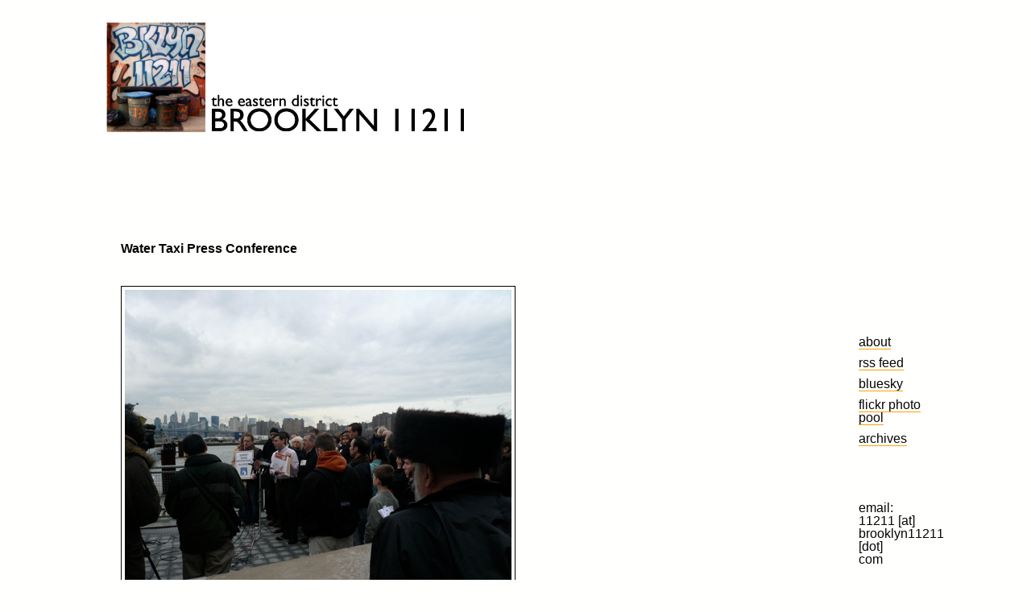

--- FILE ---
content_type: text/html; charset=UTF-8
request_url: https://brooklyn11211.com/2007/12/water_taxi_pres/
body_size: 10937
content:
<!doctype html>
<html lang="en-US">
<head>
	<meta charset="UTF-8">
	<meta name="viewport" content="width=device-width, initial-scale=1">
	<link rel="profile" href="https://gmpg.org/xfn/11">

	<title>Water Taxi Press Conference &#8211; Brooklyn 11211</title>
<meta name='robots' content='max-image-preview:large' />
<link rel='dns-prefetch' href='//brooklyn11211.com' />
<link rel="alternate" type="application/rss+xml" title="Brooklyn 11211 &raquo; Feed" href="https://brooklyn11211.com/feed/" />
<link rel="alternate" type="application/rss+xml" title="Brooklyn 11211 &raquo; Comments Feed" href="https://brooklyn11211.com/comments/feed/" />
<link rel="alternate" type="application/rss+xml" title="Brooklyn 11211 &raquo; Water Taxi Press Conference Comments Feed" href="https://brooklyn11211.com/2007/12/water_taxi_pres/feed/" />
<link rel="alternate" title="oEmbed (JSON)" type="application/json+oembed" href="https://brooklyn11211.com/wp-json/oembed/1.0/embed?url=https%3A%2F%2Fbrooklyn11211.com%2F2007%2F12%2Fwater_taxi_pres%2F" />
<link rel="alternate" title="oEmbed (XML)" type="text/xml+oembed" href="https://brooklyn11211.com/wp-json/oembed/1.0/embed?url=https%3A%2F%2Fbrooklyn11211.com%2F2007%2F12%2Fwater_taxi_pres%2F&#038;format=xml" />
<style id='wp-img-auto-sizes-contain-inline-css'>
img:is([sizes=auto i],[sizes^="auto," i]){contain-intrinsic-size:3000px 1500px}
/*# sourceURL=wp-img-auto-sizes-contain-inline-css */
</style>
<style id='wp-emoji-styles-inline-css'>

	img.wp-smiley, img.emoji {
		display: inline !important;
		border: none !important;
		box-shadow: none !important;
		height: 1em !important;
		width: 1em !important;
		margin: 0 0.07em !important;
		vertical-align: -0.1em !important;
		background: none !important;
		padding: 0 !important;
	}
/*# sourceURL=wp-emoji-styles-inline-css */
</style>
<style id='wp-block-library-inline-css'>
:root{--wp-block-synced-color:#7a00df;--wp-block-synced-color--rgb:122,0,223;--wp-bound-block-color:var(--wp-block-synced-color);--wp-editor-canvas-background:#ddd;--wp-admin-theme-color:#007cba;--wp-admin-theme-color--rgb:0,124,186;--wp-admin-theme-color-darker-10:#006ba1;--wp-admin-theme-color-darker-10--rgb:0,107,160.5;--wp-admin-theme-color-darker-20:#005a87;--wp-admin-theme-color-darker-20--rgb:0,90,135;--wp-admin-border-width-focus:2px}@media (min-resolution:192dpi){:root{--wp-admin-border-width-focus:1.5px}}.wp-element-button{cursor:pointer}:root .has-very-light-gray-background-color{background-color:#eee}:root .has-very-dark-gray-background-color{background-color:#313131}:root .has-very-light-gray-color{color:#eee}:root .has-very-dark-gray-color{color:#313131}:root .has-vivid-green-cyan-to-vivid-cyan-blue-gradient-background{background:linear-gradient(135deg,#00d084,#0693e3)}:root .has-purple-crush-gradient-background{background:linear-gradient(135deg,#34e2e4,#4721fb 50%,#ab1dfe)}:root .has-hazy-dawn-gradient-background{background:linear-gradient(135deg,#faaca8,#dad0ec)}:root .has-subdued-olive-gradient-background{background:linear-gradient(135deg,#fafae1,#67a671)}:root .has-atomic-cream-gradient-background{background:linear-gradient(135deg,#fdd79a,#004a59)}:root .has-nightshade-gradient-background{background:linear-gradient(135deg,#330968,#31cdcf)}:root .has-midnight-gradient-background{background:linear-gradient(135deg,#020381,#2874fc)}:root{--wp--preset--font-size--normal:16px;--wp--preset--font-size--huge:42px}.has-regular-font-size{font-size:1em}.has-larger-font-size{font-size:2.625em}.has-normal-font-size{font-size:var(--wp--preset--font-size--normal)}.has-huge-font-size{font-size:var(--wp--preset--font-size--huge)}.has-text-align-center{text-align:center}.has-text-align-left{text-align:left}.has-text-align-right{text-align:right}.has-fit-text{white-space:nowrap!important}#end-resizable-editor-section{display:none}.aligncenter{clear:both}.items-justified-left{justify-content:flex-start}.items-justified-center{justify-content:center}.items-justified-right{justify-content:flex-end}.items-justified-space-between{justify-content:space-between}.screen-reader-text{border:0;clip-path:inset(50%);height:1px;margin:-1px;overflow:hidden;padding:0;position:absolute;width:1px;word-wrap:normal!important}.screen-reader-text:focus{background-color:#ddd;clip-path:none;color:#444;display:block;font-size:1em;height:auto;left:5px;line-height:normal;padding:15px 23px 14px;text-decoration:none;top:5px;width:auto;z-index:100000}html :where(.has-border-color){border-style:solid}html :where([style*=border-top-color]){border-top-style:solid}html :where([style*=border-right-color]){border-right-style:solid}html :where([style*=border-bottom-color]){border-bottom-style:solid}html :where([style*=border-left-color]){border-left-style:solid}html :where([style*=border-width]){border-style:solid}html :where([style*=border-top-width]){border-top-style:solid}html :where([style*=border-right-width]){border-right-style:solid}html :where([style*=border-bottom-width]){border-bottom-style:solid}html :where([style*=border-left-width]){border-left-style:solid}html :where(img[class*=wp-image-]){height:auto;max-width:100%}:where(figure){margin:0 0 1em}html :where(.is-position-sticky){--wp-admin--admin-bar--position-offset:var(--wp-admin--admin-bar--height,0px)}@media screen and (max-width:600px){html :where(.is-position-sticky){--wp-admin--admin-bar--position-offset:0px}}

/*# sourceURL=wp-block-library-inline-css */
</style><style id='global-styles-inline-css'>
:root{--wp--preset--aspect-ratio--square: 1;--wp--preset--aspect-ratio--4-3: 4/3;--wp--preset--aspect-ratio--3-4: 3/4;--wp--preset--aspect-ratio--3-2: 3/2;--wp--preset--aspect-ratio--2-3: 2/3;--wp--preset--aspect-ratio--16-9: 16/9;--wp--preset--aspect-ratio--9-16: 9/16;--wp--preset--color--black: #000000;--wp--preset--color--cyan-bluish-gray: #abb8c3;--wp--preset--color--white: #ffffff;--wp--preset--color--pale-pink: #f78da7;--wp--preset--color--vivid-red: #cf2e2e;--wp--preset--color--luminous-vivid-orange: #ff6900;--wp--preset--color--luminous-vivid-amber: #fcb900;--wp--preset--color--light-green-cyan: #7bdcb5;--wp--preset--color--vivid-green-cyan: #00d084;--wp--preset--color--pale-cyan-blue: #8ed1fc;--wp--preset--color--vivid-cyan-blue: #0693e3;--wp--preset--color--vivid-purple: #9b51e0;--wp--preset--gradient--vivid-cyan-blue-to-vivid-purple: linear-gradient(135deg,rgb(6,147,227) 0%,rgb(155,81,224) 100%);--wp--preset--gradient--light-green-cyan-to-vivid-green-cyan: linear-gradient(135deg,rgb(122,220,180) 0%,rgb(0,208,130) 100%);--wp--preset--gradient--luminous-vivid-amber-to-luminous-vivid-orange: linear-gradient(135deg,rgb(252,185,0) 0%,rgb(255,105,0) 100%);--wp--preset--gradient--luminous-vivid-orange-to-vivid-red: linear-gradient(135deg,rgb(255,105,0) 0%,rgb(207,46,46) 100%);--wp--preset--gradient--very-light-gray-to-cyan-bluish-gray: linear-gradient(135deg,rgb(238,238,238) 0%,rgb(169,184,195) 100%);--wp--preset--gradient--cool-to-warm-spectrum: linear-gradient(135deg,rgb(74,234,220) 0%,rgb(151,120,209) 20%,rgb(207,42,186) 40%,rgb(238,44,130) 60%,rgb(251,105,98) 80%,rgb(254,248,76) 100%);--wp--preset--gradient--blush-light-purple: linear-gradient(135deg,rgb(255,206,236) 0%,rgb(152,150,240) 100%);--wp--preset--gradient--blush-bordeaux: linear-gradient(135deg,rgb(254,205,165) 0%,rgb(254,45,45) 50%,rgb(107,0,62) 100%);--wp--preset--gradient--luminous-dusk: linear-gradient(135deg,rgb(255,203,112) 0%,rgb(199,81,192) 50%,rgb(65,88,208) 100%);--wp--preset--gradient--pale-ocean: linear-gradient(135deg,rgb(255,245,203) 0%,rgb(182,227,212) 50%,rgb(51,167,181) 100%);--wp--preset--gradient--electric-grass: linear-gradient(135deg,rgb(202,248,128) 0%,rgb(113,206,126) 100%);--wp--preset--gradient--midnight: linear-gradient(135deg,rgb(2,3,129) 0%,rgb(40,116,252) 100%);--wp--preset--font-size--small: 13px;--wp--preset--font-size--medium: 20px;--wp--preset--font-size--large: 36px;--wp--preset--font-size--x-large: 42px;--wp--preset--spacing--20: 0.44rem;--wp--preset--spacing--30: 0.67rem;--wp--preset--spacing--40: 1rem;--wp--preset--spacing--50: 1.5rem;--wp--preset--spacing--60: 2.25rem;--wp--preset--spacing--70: 3.38rem;--wp--preset--spacing--80: 5.06rem;--wp--preset--shadow--natural: 6px 6px 9px rgba(0, 0, 0, 0.2);--wp--preset--shadow--deep: 12px 12px 50px rgba(0, 0, 0, 0.4);--wp--preset--shadow--sharp: 6px 6px 0px rgba(0, 0, 0, 0.2);--wp--preset--shadow--outlined: 6px 6px 0px -3px rgb(255, 255, 255), 6px 6px rgb(0, 0, 0);--wp--preset--shadow--crisp: 6px 6px 0px rgb(0, 0, 0);}:where(.is-layout-flex){gap: 0.5em;}:where(.is-layout-grid){gap: 0.5em;}body .is-layout-flex{display: flex;}.is-layout-flex{flex-wrap: wrap;align-items: center;}.is-layout-flex > :is(*, div){margin: 0;}body .is-layout-grid{display: grid;}.is-layout-grid > :is(*, div){margin: 0;}:where(.wp-block-columns.is-layout-flex){gap: 2em;}:where(.wp-block-columns.is-layout-grid){gap: 2em;}:where(.wp-block-post-template.is-layout-flex){gap: 1.25em;}:where(.wp-block-post-template.is-layout-grid){gap: 1.25em;}.has-black-color{color: var(--wp--preset--color--black) !important;}.has-cyan-bluish-gray-color{color: var(--wp--preset--color--cyan-bluish-gray) !important;}.has-white-color{color: var(--wp--preset--color--white) !important;}.has-pale-pink-color{color: var(--wp--preset--color--pale-pink) !important;}.has-vivid-red-color{color: var(--wp--preset--color--vivid-red) !important;}.has-luminous-vivid-orange-color{color: var(--wp--preset--color--luminous-vivid-orange) !important;}.has-luminous-vivid-amber-color{color: var(--wp--preset--color--luminous-vivid-amber) !important;}.has-light-green-cyan-color{color: var(--wp--preset--color--light-green-cyan) !important;}.has-vivid-green-cyan-color{color: var(--wp--preset--color--vivid-green-cyan) !important;}.has-pale-cyan-blue-color{color: var(--wp--preset--color--pale-cyan-blue) !important;}.has-vivid-cyan-blue-color{color: var(--wp--preset--color--vivid-cyan-blue) !important;}.has-vivid-purple-color{color: var(--wp--preset--color--vivid-purple) !important;}.has-black-background-color{background-color: var(--wp--preset--color--black) !important;}.has-cyan-bluish-gray-background-color{background-color: var(--wp--preset--color--cyan-bluish-gray) !important;}.has-white-background-color{background-color: var(--wp--preset--color--white) !important;}.has-pale-pink-background-color{background-color: var(--wp--preset--color--pale-pink) !important;}.has-vivid-red-background-color{background-color: var(--wp--preset--color--vivid-red) !important;}.has-luminous-vivid-orange-background-color{background-color: var(--wp--preset--color--luminous-vivid-orange) !important;}.has-luminous-vivid-amber-background-color{background-color: var(--wp--preset--color--luminous-vivid-amber) !important;}.has-light-green-cyan-background-color{background-color: var(--wp--preset--color--light-green-cyan) !important;}.has-vivid-green-cyan-background-color{background-color: var(--wp--preset--color--vivid-green-cyan) !important;}.has-pale-cyan-blue-background-color{background-color: var(--wp--preset--color--pale-cyan-blue) !important;}.has-vivid-cyan-blue-background-color{background-color: var(--wp--preset--color--vivid-cyan-blue) !important;}.has-vivid-purple-background-color{background-color: var(--wp--preset--color--vivid-purple) !important;}.has-black-border-color{border-color: var(--wp--preset--color--black) !important;}.has-cyan-bluish-gray-border-color{border-color: var(--wp--preset--color--cyan-bluish-gray) !important;}.has-white-border-color{border-color: var(--wp--preset--color--white) !important;}.has-pale-pink-border-color{border-color: var(--wp--preset--color--pale-pink) !important;}.has-vivid-red-border-color{border-color: var(--wp--preset--color--vivid-red) !important;}.has-luminous-vivid-orange-border-color{border-color: var(--wp--preset--color--luminous-vivid-orange) !important;}.has-luminous-vivid-amber-border-color{border-color: var(--wp--preset--color--luminous-vivid-amber) !important;}.has-light-green-cyan-border-color{border-color: var(--wp--preset--color--light-green-cyan) !important;}.has-vivid-green-cyan-border-color{border-color: var(--wp--preset--color--vivid-green-cyan) !important;}.has-pale-cyan-blue-border-color{border-color: var(--wp--preset--color--pale-cyan-blue) !important;}.has-vivid-cyan-blue-border-color{border-color: var(--wp--preset--color--vivid-cyan-blue) !important;}.has-vivid-purple-border-color{border-color: var(--wp--preset--color--vivid-purple) !important;}.has-vivid-cyan-blue-to-vivid-purple-gradient-background{background: var(--wp--preset--gradient--vivid-cyan-blue-to-vivid-purple) !important;}.has-light-green-cyan-to-vivid-green-cyan-gradient-background{background: var(--wp--preset--gradient--light-green-cyan-to-vivid-green-cyan) !important;}.has-luminous-vivid-amber-to-luminous-vivid-orange-gradient-background{background: var(--wp--preset--gradient--luminous-vivid-amber-to-luminous-vivid-orange) !important;}.has-luminous-vivid-orange-to-vivid-red-gradient-background{background: var(--wp--preset--gradient--luminous-vivid-orange-to-vivid-red) !important;}.has-very-light-gray-to-cyan-bluish-gray-gradient-background{background: var(--wp--preset--gradient--very-light-gray-to-cyan-bluish-gray) !important;}.has-cool-to-warm-spectrum-gradient-background{background: var(--wp--preset--gradient--cool-to-warm-spectrum) !important;}.has-blush-light-purple-gradient-background{background: var(--wp--preset--gradient--blush-light-purple) !important;}.has-blush-bordeaux-gradient-background{background: var(--wp--preset--gradient--blush-bordeaux) !important;}.has-luminous-dusk-gradient-background{background: var(--wp--preset--gradient--luminous-dusk) !important;}.has-pale-ocean-gradient-background{background: var(--wp--preset--gradient--pale-ocean) !important;}.has-electric-grass-gradient-background{background: var(--wp--preset--gradient--electric-grass) !important;}.has-midnight-gradient-background{background: var(--wp--preset--gradient--midnight) !important;}.has-small-font-size{font-size: var(--wp--preset--font-size--small) !important;}.has-medium-font-size{font-size: var(--wp--preset--font-size--medium) !important;}.has-large-font-size{font-size: var(--wp--preset--font-size--large) !important;}.has-x-large-font-size{font-size: var(--wp--preset--font-size--x-large) !important;}
/*# sourceURL=global-styles-inline-css */
</style>

<style id='classic-theme-styles-inline-css'>
/*! This file is auto-generated */
.wp-block-button__link{color:#fff;background-color:#32373c;border-radius:9999px;box-shadow:none;text-decoration:none;padding:calc(.667em + 2px) calc(1.333em + 2px);font-size:1.125em}.wp-block-file__button{background:#32373c;color:#fff;text-decoration:none}
/*# sourceURL=/wp-includes/css/classic-themes.min.css */
</style>
<link rel='stylesheet' id='_11211-style-css' href='https://brooklyn11211.com/wp-content/themes/_11211/style.css?ver=1.0.0' media='all' />
<link rel="https://api.w.org/" href="https://brooklyn11211.com/wp-json/" /><link rel="alternate" title="JSON" type="application/json" href="https://brooklyn11211.com/wp-json/wp/v2/posts/63" /><link rel="EditURI" type="application/rsd+xml" title="RSD" href="https://brooklyn11211.com/xmlrpc.php?rsd" />
<meta name="generator" content="WordPress 6.9" />
<link rel="canonical" href="https://brooklyn11211.com/2007/12/water_taxi_pres/" />
<link rel='shortlink' href='https://brooklyn11211.com/?p=63' />
		<style type="text/css">
					.site-title,
			.site-description {
				position: absolute;
				clip: rect(1px, 1px, 1px, 1px);
				}
					</style>
		<link rel="icon" href="https://brooklyn11211.com/wp-content/uploads/2022/05/Bklyn11211_logo-150x150.jpg" sizes="32x32" />
<link rel="icon" href="https://brooklyn11211.com/wp-content/uploads/2022/05/Bklyn11211_logo-300x300.jpg" sizes="192x192" />
<link rel="apple-touch-icon" href="https://brooklyn11211.com/wp-content/uploads/2022/05/Bklyn11211_logo-300x300.jpg" />
<meta name="msapplication-TileImage" content="https://brooklyn11211.com/wp-content/uploads/2022/05/Bklyn11211_logo-300x300.jpg" />
</head>

<body class="wp-singular post-template-default single single-post postid-63 single-format-standard wp-custom-logo wp-theme-_11211">
<div id="page" class="site">
	<a class="skip-link screen-reader-text" href="#primary">Skip to content</a>

	<header id="masthead" class="site-header">
		<div class="site-branding">
			<a href="https://brooklyn11211.com/" class="custom-logo-link" rel="home"><img width="855" height="295" src="https://brooklyn11211.com/wp-content/uploads/2023/07/11211.jpg" class="custom-logo" alt="Brooklyn 11211" decoding="async" fetchpriority="high" srcset="https://brooklyn11211.com/wp-content/uploads/2023/07/11211.jpg 855w, https://brooklyn11211.com/wp-content/uploads/2023/07/11211-300x104.jpg 300w, https://brooklyn11211.com/wp-content/uploads/2023/07/11211-768x265.jpg 768w, https://brooklyn11211.com/wp-content/uploads/2023/07/11211-850x293.jpg 850w" sizes="(max-width: 855px) 100vw, 855px" /></a>				<p class="site-title"><a href="https://brooklyn11211.com/" rel="home">Brooklyn 11211</a></p>
								<p class="site-description">The Eastern District</p>
					</div><!-- .site-branding -->

		<nav id="site-navigation" class="main-navigation">
			<button class="menu-toggle" aria-controls="primary-menu" aria-expanded="false">Primary Menu</button>
		</nav><!-- #site-navigation -->
	</header><!-- #masthead -->

	<main id="primary" class="site-main">

		
<article id="post-63" class="post-63 post type-post status-publish format-standard hentry category-linked">
	<header class="entry-header">
		<h1 class="entry-title">Water Taxi Press Conference</h1>
			<div class="entry-meta">


			</header><!-- .entry-header -->

	
	<div class="entry-content">
		<p class = "floatimgleft"><img decoding="async" src="https://www.brooklyn11211.com//NYWT_press.jpg" alt="NYWT_press.jpg" border="0" width="480" height="360" /><br /><span class = "caption">Councilmember David Yassky at the NYWT press conference.</span></p>
<p><br style="clear: both;"/></p>
<p>On Saturday there was a press conference at Schaeffer Landing to push for the preservation of NY Water Taxi service through the winter.  The press conference was held by Council members Eric Gioia (Queens) and David Yassky (Brooklyn), and was attended by 30 or 40 water taxi patrons.</p>
<p>Between them, Gioia and Yassky probably represent 90% of the commuters on the water taxi.  Both pols were pushing the Bloomberg administration to subsidize the water taxi to keep it operation.  Gioia noted, quite rightly, that we should be &#8220;expanding water access, not cutting back&#8221;.</p>
<p>No doubt, the water taxi is an important adjunct to local mass transit.  More important, though, it is an important perk for luxury waterfront development.  As a frequent, though not regular, patron of the water taxi, I certainly hope that it will be back in business soon (like, next Wednesday).  But before the subsidies start flowing, lets recognize some of the shortcomings of the water taxi, and see if maybe government can&#8217;t step in smartly.</p>
<p>First, the water taxi is not cheap.  The current fare from Schaeffer Landing to Wall Street is about $5.00 each way if you buy tickets in lots of 10.  There is a monthly commuter pass, but that costs just under $200.</p>
<p>Second, the water taxi is only convenient to places near the water.  Unless you live AND work near a water taxi stop, you&#8217;ll need to add in the cost of a bus or subway, which will take your daily commute (round trip) to $14.  So unless (like me) you live AND work reasonably close to the water taxi, a daily commute will run you 3.5 times the cost of a subway commute (even without the added cost of a subway/bus connection, the water taxi is 2.5 times the cost of mass transit).  </p>
<p>Third, the water taxi runs hourly, three times in the morning and four times in the evening.  The latest run out of Schaeffer Landing each morning is 9:20.  Fine if you work banker hours, not so hot if you don&#8217;t.</p>
<p>That means that for the water taxi to be viable without a double fare, you probably live near the waterfront in northern Brooklyn Heights, southern Dumbo, southern Williamsburg, or southern Long Island City, and you work either in Lower Manhattan or in the far east 30s (Bellvue/NYU hospital area).  But you don&#8217;t work any of the swing shifts at Bellvue/NYU, and you may not be one of the increasing numbers of non-fiancial types working in the financial district.</p>
<p>(And I&#8217;ll add in a fourth shortcoming &#8211; the water taxi is not always the most reliable means of transport.  I&#8217;ve had it show up 40 minutes late for an evening run.  And with no notice as to when the boat will actually show.)</p>
<p>All that said, the water taxi is a great resource.  Between the JMZ and the water taxi (and the occasional ride across the Williamsburg Bridge), my reliance on the L train in the past year has become occasional at best.  The JMZ is still the preferred means of transit (when I&#8217;m not on two wheels), but I take the water taxi about a third of the time.  And it is by far the quickest and most relaxing way to get to the city &#8211; from Williamsurg, its 10 minutes to Wall Street (about 3 minutes from Fulton Ferry) &#8211; and the whole way you are able to sit back and watch the city float by.</p>
<p>But taking into account all of the above, how should we city subsidize the water taxi (if it should).  First off, I think that the people that should be stepping up to the plate with wallets open are the developers and condo associations of waterfront property.  The developers have sold (or are selling) their luxury units on the basis of convenient access to the city via water taxi.  They (and the condo owners themselves) have the most to lost if the water taxi disappears, or (just as bad) becomes a seasonal means of transport.  So in terms of direct subsidies to keep the water taxi running all year long, most, if not all of any subsidies should be coming from them.</p>
<p>The city, though, should recognize the value of the water taxi.  It takes commuters off already crowded subway lines (like the L and the 7).  It makes previously remote areas of the city more accessible and more open to new development (and the more profitable those developments are, the better they will be able to support the affordable housing components that are part and parcel of the development).  What the city should try to subsidize is a <em>viable</em> water taxi system that integrates with the existing mass transit system (i.e., free transfers), expands service (i.e., longer hours) and makes the service more affordable (i.e., lower fares in general).</p>
<p>In terms of lowering fares, the city&#8217;s help here should be temporary.  As water taxi service expands, and more waterfront developments come on line, basic economics says that the cost per ride should come down.  How far it comes down is another question, but it should come down.  But until the water taxi achieves that level of viability, there is a public interest served in subsidizing service (even if it be through loans rather than direct subsidies).  Until then, I&#8217;ll be taking the J train or (weather permitting) the bridge.</p>
<p>More here: <br />
<a href="http://www.nydailynews.com/ny_local/2007/12/30/2007-12-30_pol_urges_mike_to_shore_up_river_taxi.html">Pol urges Mike to shore up river taxi</a> [NYDN]<br />
<a href="http://abclocal.go.com/wabc/story?section=news/local&#038;id=5861547">Lawmakers call on city to subsidize water taxis</a> [7Online]<br />
<a href="http://www.ny1.com/ny1/content/index.jsp?stid=5&#038;aid=77000">Local Lawmakers Call On City To Offer Water Taxi Service</a> [NY1]<br />
<a href="http://www.newsday.com/news/local/wire/newyork/ny-bc-ny--watertaxiservice1229dec29,0,7818541.story">Lawmakers call on city to subsidize water taxis</a> [Newsday]</p>
	</div><!-- .entry-content -->

	<footer class="note-footer">
		permalink: <a href="https://brooklyn11211.com/2007/12/water_taxi_pres/">12/30/2007</a>
	</footer><!-- .entry-footer -->
</article><!-- #post-63 -->

<div id="comments" class="comments-area">

			<h2 class="comments-title">
			4 thoughts on &ldquo;<span>Water Taxi Press Conference</span>&rdquo;		</h2><!-- .comments-title -->

		
		<ol class="comment-list">
					<li id="comment-56" class="comment even thread-even depth-1">
			<article id="div-comment-56" class="comment-body">
				<footer class="comment-meta">
					<div class="comment-author vcard">
												<b class="fn">Ray</b> <span class="says">says:</span>					</div><!-- .comment-author -->

					<div class="comment-metadata">
						<a href="https://brooklyn11211.com/2007/12/water_taxi_pres/#comment-56"><time datetime="2007-12-31T10:22:48-05:00">31 December 2007 at 10:22</time></a>					</div><!-- .comment-metadata -->

									</footer><!-- .comment-meta -->

				<div class="comment-content">
					<p>NY Waterway goes it alone receiving NO government subsidy (it was discussed in 2004).  NYWW fares are increasing tomorrow.<br />
<a href="http://www.nywaterway.com/ferry/service-advisories/" rel="nofollow ugc">http://www.nywaterway.com/ferry/service-advisories/</a><br />
Waterway&#8217;s new fares make Water Taxi look like a deal.  Should taxpayers close the gap?  I think not.</p>
				</div><!-- .comment-content -->

				<div class="reply"><a rel="nofollow" class="comment-reply-login" href="https://brooklyn11211.com/wp-login.php?redirect_to=https%3A%2F%2Fbrooklyn11211.com%2F2007%2F12%2Fwater_taxi_pres%2F">Log in to Reply</a></div>			</article><!-- .comment-body -->
		</li><!-- #comment-## -->
		<li id="comment-57" class="comment odd alt thread-odd thread-alt depth-1">
			<article id="div-comment-57" class="comment-body">
				<footer class="comment-meta">
					<div class="comment-author vcard">
												<b class="fn">Michael</b> <span class="says">says:</span>					</div><!-- .comment-author -->

					<div class="comment-metadata">
						<a href="https://brooklyn11211.com/2007/12/water_taxi_pres/#comment-57"><time datetime="2007-12-31T10:57:57-05:00">31 December 2007 at 10:57</time></a>					</div><!-- .comment-metadata -->

									</footer><!-- .comment-meta -->

				<div class="comment-content">
					<p>Well said!  I hope someone listens.</p>
				</div><!-- .comment-content -->

				<div class="reply"><a rel="nofollow" class="comment-reply-login" href="https://brooklyn11211.com/wp-login.php?redirect_to=https%3A%2F%2Fbrooklyn11211.com%2F2007%2F12%2Fwater_taxi_pres%2F">Log in to Reply</a></div>			</article><!-- .comment-body -->
		</li><!-- #comment-## -->
		<li id="comment-58" class="comment even thread-even depth-1">
			<article id="div-comment-58" class="comment-body">
				<footer class="comment-meta">
					<div class="comment-author vcard">
												<b class="fn">Halden</b> <span class="says">says:</span>					</div><!-- .comment-author -->

					<div class="comment-metadata">
						<a href="https://brooklyn11211.com/2007/12/water_taxi_pres/#comment-58"><time datetime="2007-12-31T16:01:18-05:00">31 December 2007 at 16:01</time></a>					</div><!-- .comment-metadata -->

									</footer><!-- .comment-meta -->

				<div class="comment-content">
					<p>Ray &#8211;<br />
I think that the city should also work to make NY Waterway more viable &#8211; again by doing things such as implementing ferry to subway transfers.  Since NYWW serves mainly (only?) New Jersey, providing transfers could help keep cars out of the city.  Likewise with NYWT&#8217;s Brooklyn Army Terminal service.  These routes service car commuters, but keep the cars out of the city (as opposed to NYWT&#8217;s East River service, which is probably more of a subway replacement).<br />
The bottom line for me is that taxpayers should make these ferry routes more viable to more people.  Any gap closing should be temporary, and should come after private &#8220;subsidies&#8221; are exhausted.</p>
				</div><!-- .comment-content -->

				<div class="reply"><a rel="nofollow" class="comment-reply-login" href="https://brooklyn11211.com/wp-login.php?redirect_to=https%3A%2F%2Fbrooklyn11211.com%2F2007%2F12%2Fwater_taxi_pres%2F">Log in to Reply</a></div>			</article><!-- .comment-body -->
		</li><!-- #comment-## -->
		<li id="comment-59" class="comment odd alt thread-odd thread-alt depth-1">
			<article id="div-comment-59" class="comment-body">
				<footer class="comment-meta">
					<div class="comment-author vcard">
												<b class="fn"><a href="http://capntransit.blogspot.com/2007/12/water-taxi-what-if.html" class="url" rel="ugc external nofollow">Cap'n Transit</a></b> <span class="says">says:</span>					</div><!-- .comment-author -->

					<div class="comment-metadata">
						<a href="https://brooklyn11211.com/2007/12/water_taxi_pres/#comment-59"><time datetime="2008-01-01T12:27:14-05:00">1 January 2008 at 12:27</time></a>					</div><!-- .comment-metadata -->

									</footer><!-- .comment-meta -->

				<div class="comment-content">
					<p>I touched on a lot of the same points from a Queens perspective in a blog post last week:<br />
<a href="http://capntransit.blogspot.com/2007/12/water-taxi-what-if.html" rel="nofollow ugc">http://capntransit.blogspot.com/2007/12/water-taxi-what-if.html</a><br />
I&#8217;m glad to see that other people are thinking along the same lines.  The one factor that I mentioned that I don&#8217;t see here is connecting bus service, like New York Waterway provides.  It&#8217;s probably less of an issue in Brooklyn than in Queens.</p>
				</div><!-- .comment-content -->

				<div class="reply"><a rel="nofollow" class="comment-reply-login" href="https://brooklyn11211.com/wp-login.php?redirect_to=https%3A%2F%2Fbrooklyn11211.com%2F2007%2F12%2Fwater_taxi_pres%2F">Log in to Reply</a></div>			</article><!-- .comment-body -->
		</li><!-- #comment-## -->
		</ol><!-- .comment-list -->

			<div id="respond" class="comment-respond">
		<h3 id="reply-title" class="comment-reply-title">Leave a Reply <small><a rel="nofollow" id="cancel-comment-reply-link" href="/2007/12/water_taxi_pres/#respond" style="display:none;">Cancel reply</a></small></h3><p class="must-log-in">You must be <a href="https://brooklyn11211.com/wp-login.php?redirect_to=https%3A%2F%2Fbrooklyn11211.com%2F2007%2F12%2Fwater_taxi_pres%2F">logged in</a> to post a comment.</p>	</div><!-- #respond -->
	
</div><!-- #comments -->

	</main><!-- #main -->


<aside id="secondary" class="widget-area">
	<h2 class="module-header"><a href="https://brooklyn11211.com/about/">about</a></h2>
	<h2 class="module-header"><a href="https://brooklyn11211.com/feed/atom/">rss feed</a></h2>
	<h2 class="module-header"><a href="https://bsky.app/profile/brooklyn11211.bsky.social">bluesky</a></h2>
	<h2 class="module-header"><a href="http://www.flickr.com/groups/brooklyn11211/">flickr photo pool</a></h2>
	<h2 class="module-header"><a href="https://brooklyn11211.com/archive-index/">archives</a></h2>

	<br/>
	<br/>
	<h2 class="email">email:<br/>11211 [at]<br/>brooklyn11211 [dot]<br/>com</h2>
</aside><!-- #secondary -->

	<footer id="colophon" class="site-footer">
		<div class="site-info">
			<span id="copyright">&copy; 2002 - 2026</span>
			<br/>
			<span id="copyright">brooklyn11211.com</span>
		</div><!-- .site-info -->
	</footer><!-- #colophon -->
</div><!-- #page -->

<script type="speculationrules">
{"prefetch":[{"source":"document","where":{"and":[{"href_matches":"/*"},{"not":{"href_matches":["/wp-*.php","/wp-admin/*","/wp-content/uploads/*","/wp-content/*","/wp-content/plugins/*","/wp-content/themes/_11211/*","/*\\?(.+)"]}},{"not":{"selector_matches":"a[rel~=\"nofollow\"]"}},{"not":{"selector_matches":".no-prefetch, .no-prefetch a"}}]},"eagerness":"conservative"}]}
</script>
<script src="https://brooklyn11211.com/wp-content/themes/_11211/js/navigation.js?ver=1.0.0" id="_11211-navigation-js"></script>
<script src="https://brooklyn11211.com/wp-includes/js/comment-reply.min.js?ver=6.9" id="comment-reply-js" async data-wp-strategy="async" fetchpriority="low"></script>
<script id="wp-emoji-settings" type="application/json">
{"baseUrl":"https://s.w.org/images/core/emoji/17.0.2/72x72/","ext":".png","svgUrl":"https://s.w.org/images/core/emoji/17.0.2/svg/","svgExt":".svg","source":{"concatemoji":"https://brooklyn11211.com/wp-includes/js/wp-emoji-release.min.js?ver=6.9"}}
</script>
<script type="module">
/*! This file is auto-generated */
const a=JSON.parse(document.getElementById("wp-emoji-settings").textContent),o=(window._wpemojiSettings=a,"wpEmojiSettingsSupports"),s=["flag","emoji"];function i(e){try{var t={supportTests:e,timestamp:(new Date).valueOf()};sessionStorage.setItem(o,JSON.stringify(t))}catch(e){}}function c(e,t,n){e.clearRect(0,0,e.canvas.width,e.canvas.height),e.fillText(t,0,0);t=new Uint32Array(e.getImageData(0,0,e.canvas.width,e.canvas.height).data);e.clearRect(0,0,e.canvas.width,e.canvas.height),e.fillText(n,0,0);const a=new Uint32Array(e.getImageData(0,0,e.canvas.width,e.canvas.height).data);return t.every((e,t)=>e===a[t])}function p(e,t){e.clearRect(0,0,e.canvas.width,e.canvas.height),e.fillText(t,0,0);var n=e.getImageData(16,16,1,1);for(let e=0;e<n.data.length;e++)if(0!==n.data[e])return!1;return!0}function u(e,t,n,a){switch(t){case"flag":return n(e,"\ud83c\udff3\ufe0f\u200d\u26a7\ufe0f","\ud83c\udff3\ufe0f\u200b\u26a7\ufe0f")?!1:!n(e,"\ud83c\udde8\ud83c\uddf6","\ud83c\udde8\u200b\ud83c\uddf6")&&!n(e,"\ud83c\udff4\udb40\udc67\udb40\udc62\udb40\udc65\udb40\udc6e\udb40\udc67\udb40\udc7f","\ud83c\udff4\u200b\udb40\udc67\u200b\udb40\udc62\u200b\udb40\udc65\u200b\udb40\udc6e\u200b\udb40\udc67\u200b\udb40\udc7f");case"emoji":return!a(e,"\ud83e\u1fac8")}return!1}function f(e,t,n,a){let r;const o=(r="undefined"!=typeof WorkerGlobalScope&&self instanceof WorkerGlobalScope?new OffscreenCanvas(300,150):document.createElement("canvas")).getContext("2d",{willReadFrequently:!0}),s=(o.textBaseline="top",o.font="600 32px Arial",{});return e.forEach(e=>{s[e]=t(o,e,n,a)}),s}function r(e){var t=document.createElement("script");t.src=e,t.defer=!0,document.head.appendChild(t)}a.supports={everything:!0,everythingExceptFlag:!0},new Promise(t=>{let n=function(){try{var e=JSON.parse(sessionStorage.getItem(o));if("object"==typeof e&&"number"==typeof e.timestamp&&(new Date).valueOf()<e.timestamp+604800&&"object"==typeof e.supportTests)return e.supportTests}catch(e){}return null}();if(!n){if("undefined"!=typeof Worker&&"undefined"!=typeof OffscreenCanvas&&"undefined"!=typeof URL&&URL.createObjectURL&&"undefined"!=typeof Blob)try{var e="postMessage("+f.toString()+"("+[JSON.stringify(s),u.toString(),c.toString(),p.toString()].join(",")+"));",a=new Blob([e],{type:"text/javascript"});const r=new Worker(URL.createObjectURL(a),{name:"wpTestEmojiSupports"});return void(r.onmessage=e=>{i(n=e.data),r.terminate(),t(n)})}catch(e){}i(n=f(s,u,c,p))}t(n)}).then(e=>{for(const n in e)a.supports[n]=e[n],a.supports.everything=a.supports.everything&&a.supports[n],"flag"!==n&&(a.supports.everythingExceptFlag=a.supports.everythingExceptFlag&&a.supports[n]);var t;a.supports.everythingExceptFlag=a.supports.everythingExceptFlag&&!a.supports.flag,a.supports.everything||((t=a.source||{}).concatemoji?r(t.concatemoji):t.wpemoji&&t.twemoji&&(r(t.twemoji),r(t.wpemoji)))});
//# sourceURL=https://brooklyn11211.com/wp-includes/js/wp-emoji-loader.min.js
</script>

</body>
</html>
